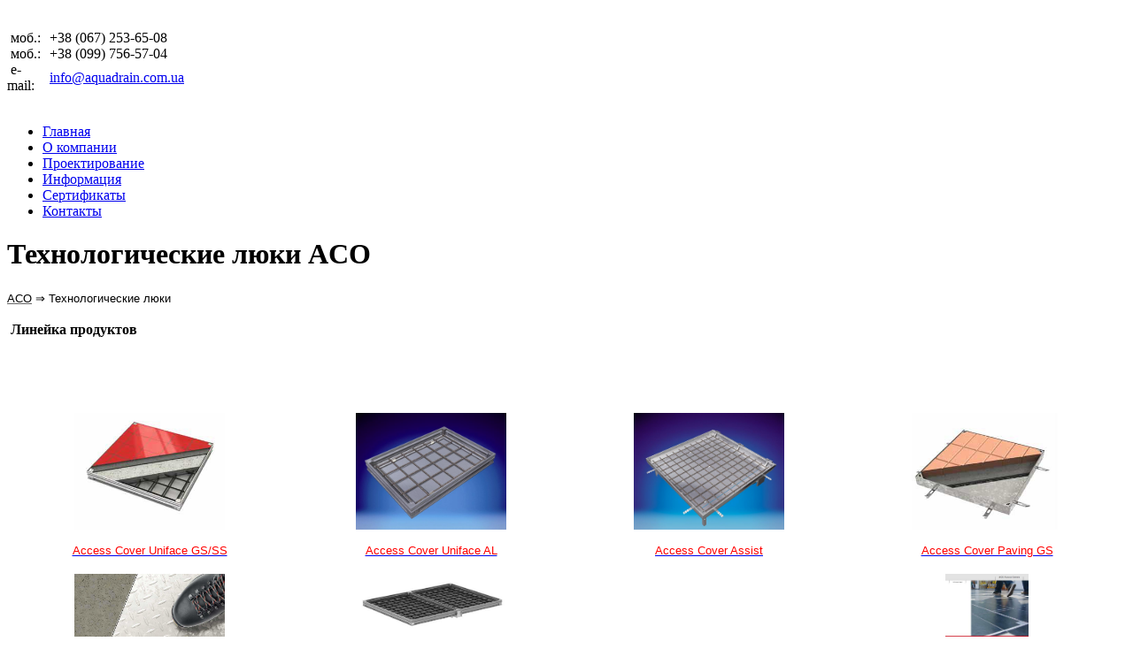

--- FILE ---
content_type: text/html; charset=utf-8
request_url: https://aquadrain.com.ua/tehnologicheski-1265.html
body_size: 5395
content:
<!DOCTYPE html PUBLIC "-//W3C//DTD XHTML 1.0 Strict//EN" "http://www.w3.org/TR/xhtml1/DTD/xhtml1-strict.dtd">
<html xmlns="http://www.w3.org/1999/xhtml" xml:lang="en" lang="en">

	<meta http-equiv="Content-Type" content="text/html;charset=UTF-8">
	<head>

		<meta charset="UTF-8" />
        <title>Технологические люки ACO Access Cover  - купить люки ACO в Украине | АКВАДРЕНАЖ</title>
        <base href="https://aquadrain.com.ua/" />
                <meta name="description" content="Купить технологические люки ACO Access Cover  в Украине- описание, цены, товари и услуги компании ООО &quot;АКВАДРЕНАЖ&quot; т.+38 (044) 228-73-97" />
                        <meta name="keywords" content="Технологические люки ACO Access Cover , купить люки ACO, ревизионные люки, промышленные люки, люки с пневмо открыванием, люк из нержавеющей стали, люк оцинкованный" />
                <meta property="og:title" content="Технологические люки ACO Access Cover  - купить люки ACO в Украине" />
        <meta property="og:type" content="website" />
        <meta property="og:url" content="https://aquadrain.com.ua/tehnologicheski-1265.html" />
                <meta property="og:image" content="" />
                <meta property="og:site_name" content="aquadrain" />
                
		<meta name="google-site-verification" content="-glBdz4-EgUbRMy5hrJBhsn_h82nBe3iusfQMhjH0GQ" />
		<meta name="google-site-verification" content="6Coh702pXvnasrBkCyWd6Pe2y6WYPS2XuRtq-8MDbGs" />
		<meta name="revisit-after" content="3 day">

		<script type="text/javascript" src="/catalog/view/theme/aquadrain/js/jquery-1.js"></script>
		<script type="text/javascript" src="/catalog/view/theme/aquadrain/js/nivo-slider/jquery.nivo.slider.pack.js"></script>
		<script type="text/javascript" src="/catalog/view/theme/aquadrain/js/jquery00.js"></script>
		<script type="text/javascript" src="/catalog/view/theme/aquadrain/js/jquery01.js"></script>
		<script type="text/javascript" src="/catalog/view/theme/aquadrain/js/jscript_.js"></script>

		<script type="text/javascript" src="/catalog/view/theme/aquadrain/js/jquery-1.4.2.min.js"></script>

		<script type="text/javascript" src="/catalog/view/theme/aquadrain/js/jquery00.js"></script>
		<script type="text/javascript" src="/catalog/view/theme/aquadrain/js/jquery02.js"></script>

		<script type="text/javascript" src="/catalog/view/theme/aquadrain/js/fedorgal.js"></script>

		<link rel="stylesheet" href="/catalog/view/theme/aquadrain/js/colorbox/colorbox.css" />
		<script src="/catalog/view/theme/aquadrain/js/colorbox/jquery.colorbox.js"></script>
		<script type="text/javascript">
			jQuery(document).ready(function() {
				$(".photo").colorbox({
					rel : 'photo',
					width : 700,
					height : 600,
					href : function() {
						return $(this).attr('src');
					}
				});
			});
		</script>
		<!--[if lt IE 7]>
		<div style=' clear: both; text-align:center; position: relative;'>
		<a href="http://windows.microsoft.com/en-US/internet-explorer/products/ie/home?ocid=ie6_countdown_bannercode">
		<img src="http://storage.ie6countdown.com/assets/100/images/banners/warning_bar_0000_us.jpg" border="0" height="42" width="820" alt="You are using an outdated browser. For a faster, safer browsing experience, upgrade for free today." />
		</a>
		</div>
		<![endif]-->
		<link rel="stylesheet" type="text/css" href="/catalog/view/theme/aquadrain/stylesheet/styles00.css?ver=1.0" media="all">
		<link rel="stylesheet" type="text/css" href="/catalog/view/theme/aquadrain/stylesheet/widgets0.css" media="all">
		<link rel="stylesheet" type="text/css" href="/catalog/view/theme/aquadrain/stylesheet/print000.css" media="print">

		<!--[if lt IE 8]>
		<link rel="stylesheet" type="text/css" href="/catalog/view/theme/aquadrain/stylesheet/styles-ie.css" media="all" />
		<![endif]-->
		<!--[if lt IE 7]>
		<script type="text/javascript" src="/catalog/view/theme/aquadrain/js/ds-sleight.js"></script>
		<script type="text/javascript" src="/catalog/view/theme/aquadrain/js/ie6.js"></script>
		<![endif]-->

		<link rel="stylesheet" type="text/css" href="/catalog/view/theme/aquadrain/stylesheet/slidedeck.skin.css" media="all" />
                        <script type="text/javascript" src="catalog/view/javascript/jquery/jquery.total-storage.min.js"></script>
                	</head>
	<body class=" cms-index-index cms-home">
		<p id="back-top">
			<a href="#top"><span></span></a>
		</p>
		<div class="wrapper">
			<div class="page">
				<div class="header-container">
					<div class="header">
						<div class="logo">
							<a href="/" title="" class="logo"><img src="/catalog/view/theme/aquadrain/image/logo3new.png" alt="" style="margin-left:5px">
							<br />
							</a>
						</div>
						<div id="clock">
							<table width="200" border="0" cellpadding="0" cellspacing="0">
								<tbody>	
									<tr>
										<td>&nbsp;моб.:</td>
										<td>&nbsp;+38 (067) 253-65-08</td>
									</tr>
									<tr>
										<td>&nbsp;моб.:</td>
										<td>&nbsp;+38 (099) 756-57-04</td>
									</tr>
									<tr>
										<td>&nbsp;e-mail:</td>
										<td>&nbsp;<a href="mailto:info@aquadrain.com.ua">info@aquadrain.com.ua</a></td>
									</tr>
								</tbody>
							</table>
							<br type="_moz" />
							<!-- для позиции head -->
						</div>
						<div class="extra_wrap">
							<ul class="link-menu">
							    <li>
                                    <a href="/" ><span>Главная</span></a>
                                </li>
                                    								<li>
    									<a href="https://aquadrain.com.ua/about_us.html" ><span>О компании </span></a>
    								</li>
								    								<li>
    									<a href="https://aquadrain.com.ua/index.php?route=information/information&amp;information_id=6" ><span>Проектирование</span></a>
    								</li>
								    								<li>
    									<a href="https://aquadrain.com.ua/index.php?route=information/information&amp;information_id=3" ><span>Информация </span></a>
    								</li>
								    								<li>
    									<a href="https://aquadrain.com.ua/index.php?route=information/information&amp;information_id=5" ><span>Сертификаты </span></a>
    								</li>
								    								<li>
    									<a href="https://aquadrain.com.ua/index.php?route=information/information&amp;information_id=7" ><span>Контакты </span></a>
    								</li>
															</ul>

						</div>
					</div>
				</div>
 
<div class="main-container col2-left-layout">
<div class="main">
<div class="col-main">
<div class="std">
</div>
<div class="home-inner-cms"><div class="page-title category-title"><h1>Технологические люки ACO</h1></div>

<div class="col-main">
  <div class="std">
<div class="col3-set">
      <p><span style="font-size:small"><span style="color:rgb(96, 96, 96); font-family:arial,helvetica,sans-serif"><a href="/sovremennie_sistemi_vodootvoda_aco.html" style="margin: 0px; padding: 0px; color: rgb(102, 102, 102);"><span style="color:rgb(0, 0, 0)"><span style="font-family:arial">ACO</span></span></a></span></span><span style="color:rgb(0, 0, 0)"><span style="font-family:arial"><span style="font-size:small">&nbsp;&rArr;&nbsp;Технологические люки</span></span></span><br />
<br />
&nbsp;<strong>Линейка продуктов</strong></p>

<p>&nbsp;</p>

<p>&nbsp;</p>

<table align="center" border="0" cellpadding="1" cellspacing="1" style="border-collapse:collapse; border-spacing:0px; border:0px; color:rgb(96, 96, 96); empty-cells:show; font-family:arial,helvetica,sans-serif; font-size:12px; line-height:16.2000007629395px; margin:0px; padding:0px; width:100%">
	<tbody>
		<tr>
			<td style="text-align:center; vertical-align:top"><span style="color:rgb(0, 0, 0)"><span style="font-family:arial"><span style="font-size:small"><a href="luk_tehnologich"><span style="color:rgb(255, 0, 0)"><img alt="" src="/image/data/image/acoaqua/luki_uniface.jpg" style="border:0px; height:132px; margin:0px; padding:0px; vertical-align:top; width:170px" /><br />
			<br />
			Access Cover Uniface GS/SS</span></a></span></span></span></td>
			<td style="text-align:center; vertical-align:top"><span style="color:rgb(0, 0, 0)"><span style="font-family:arial"><span style="font-size:small"><a href="luki_napolnie_p"><span style="color:rgb(255, 0, 0)"><img alt="" src="/image/data/image/acoaqua/luki_uniface_al.jpg" style="border:0px; height:132px; margin:0px; padding:0px; vertical-align:top; width:170px" /><br />
			<br />
			Access Cover Uniface AL</span></a></span></span></span></td>
			<td style="text-align:center; vertical-align:top"><span style="color:rgb(0, 0, 0)"><span style="font-family:arial"><span style="font-size:small"><a href="luki_tehnologic"><span style="color:rgb(255, 0, 0)"><img alt="" src="/image/data/image/acoaqua/luki_assist.jpg" style="border:0px; height:132px; margin:0px; padding:0px; vertical-align:top; width:170px" /><br />
			<br />
			Access Cover Assist</span></a></span></span></span></td>
			<td style="text-align:center; vertical-align:top"><span style="color:rgb(0, 0, 0)"><span style="font-family:arial"><span style="font-size:small"><a href="luki_tehnologic-1316"><span style="color:rgb(255, 0, 0)"><img alt="" src="/image/data/image/acoaqua/luki_paving.jpg" style="border:0px; height:132px; margin:0px; padding:0px; vertical-align:top; width:170px" /><br />
			<br />
			Access Cover Paving GS</span></a></span></span></span></td>
		</tr>
		<tr>
			<td style="text-align:center; vertical-align:top"><br />
			<span style="color:rgb(0, 0, 0)"><span style="font-family:arial"><span style="font-size:small"><a href="germetichniy_lu"><span style="color:rgb(255, 0, 0)"><img alt="" src="/image/data/image/acoaqua/luki_solid.jpg" style="border:0px; height:134px; margin:0px; padding:0px; vertical-align:top; width:170px" /><br />
			<br />
			Access Cover Solid</span></a></span></span></span></td>
			<td style="text-align:center; vertical-align:top"><br />
			<span style="color:rgb(0, 0, 0)"><span style="font-family:arial"><span style="font-size:small"><a href="luki_napolnie_t"><span style="color:rgb(255, 0, 0)"><img alt="" src="/image/data/image/acoaqua/luki_multi.jpg" style="border:0px; height:114px; margin:0px; padding:0px; vertical-align:top; width:170px" /><br />
			<br />
			<br />
			Access Cover Multi</span></a></span></span></span></td>
			<td style="text-align:center; vertical-align:top"><span style="color:rgb(0, 0, 0)"><span style="font-family:arial"><span style="font-size:small">&nbsp;</span></span></span></td>
			<td style="text-align:center; vertical-align:top"><br />
			<span style="color:rgb(102, 102, 102); font-family:arial; font-size:small"><span style="color:rgb(102, 102, 102); font-size:small"><a href="/image/data/luki_ccess_overs_2014.pdf" style="line-height: 16.2000007629395px; margin: 0px; padding: 0px; color: rgb(102, 102, 102);"><img alt="" src="/image/data/image/acoaquavn/walk_in_10.jpg" style="border:0px; height:132px; margin:0px; padding:0px; vertical-align:top; width:94px" /></a><br />
			<br />
			<a href="/image/data/luki_ccess_overs_2014.pdf" style="font-size: 12px; line-height: 16.2000007629395px; margin: 0px; padding: 0px; color: rgb(102, 102, 102);"><span style="color:rgb(255, 0, 0)">Каталог люки&nbsp;Access Covers</span></a></span></span><span style="color:rgb(255, 0, 0)"><span style="font-family:arial"><span style="font-size:small">&nbsp;</span></span></span></td>
		</tr>
	</tbody>
</table>

<p><br />
<span style="color:rgb(0, 0, 0)"><span style="font-family:arial"><span style="font-size:small">Люки ACO Access Cover&nbsp;&nbsp;- это&nbsp;надежное и эстетичное&nbsp;решение вопроса доступа&nbsp;к технологическому&nbsp;борудованию или помещениям,&nbsp;расположенным под полом. Они&nbsp;могут использоваться с любым&nbsp;видом покрытий, что сделает&nbsp;их незаметными и позволит&nbsp;использовать на объектах с&nbsp;высокими требованиями к&nbsp;дизайну.</span></span></span></p>

<p>&nbsp;</p>

<p>&nbsp;</p>

<p>&nbsp;</p>

<div><br />
<span style="font-family:arial; font-size:small"><span style="color:rgb(0, 0, 0)"><span style="font-family:arial"><span style="font-size:small">Люки АСО&nbsp;Access Cover&nbsp;могут&nbsp;устанавливаться как в&nbsp;помещении, так и на улице.</span></span></span></span></div>

<p>&nbsp;</p>

<div><span style="font-family:arial; font-size:small"><span style="color:rgb(0, 0, 0)"><span style="font-family:arial"><span style="font-size:small">&nbsp;</span></span></span></span></div>

<div><span style="font-family:arial; font-size:small"><span style="color:rgb(0, 0, 0)"><span style="font-family:arial"><span style="font-size:small">Сфера применения люков:</span></span></span></span></div>

<div><span style="font-family:arial; font-size:small"><span style="color:rgb(0, 0, 0)"><span style="font-family:arial"><span style="font-size:small">- гостиницы, спа-салоны,&nbsp;частные дома с бассейнами;<br />
- торговые и офисные центры,&nbsp;супермаркеты;<br />
- спортивные сооружения;<br />
- производственные помещения;<br />
- аэропорты, авто- и ж/д&nbsp;вокзалы;<br />
- парки, скверы городов.</span></span></span></span></div>

<div>
<div><span style="font-family:arial; font-size:small"><span style="color:rgb(0, 0, 0)"><span style="font-family:arial"><span style="font-size:small">Люк надежно фиксируется&nbsp;болтами и практически&nbsp;не заметен, поэтому даже при&nbsp;монтаже на улице он&nbsp;не доступен для вандалов и&nbsp;не представляет интереса для&nbsp;сдачи в металлолом.</span></span></span></span></div>

<div><span style="font-family:arial; font-size:small"><span style="color:rgb(0, 0, 0)"><span style="font-family:arial"><span style="font-size:small">&nbsp;</span></span></span></span></div>

<div><span style="font-family:arial; font-size:small"><span style="color:rgb(0, 0, 0)"><span style="font-family:arial"><span style="font-size:small">Все люки АСО&nbsp;Access Cover&nbsp;&nbsp;спроектированы под&nbsp;классы нагрузок от А15 до&nbsp;С250, устанавливаются в&nbsp;горизонтальной<br />
плоскости и&nbsp;открываются вверх.</span></span></span></span></div>

<div>
<div><span style="font-family:arial; font-size:small"><span style="color:rgb(0, 0, 0)"><span style="font-family:arial"><span style="font-size:small">Ревизионные люки АСО&nbsp;Access Cover&nbsp;&nbsp;изготавливаются из:<br />
- сплава алюминия и магния;<br />
- горячеоцинкованной стали;<br />
- нержавеющей стали.</span></span></span></span></div>

<div><span style="font-family:arial; font-size:small"><span style="color:rgb(0, 0, 0)"><span style="font-family:arial"><span style="font-size:small">&nbsp;</span></span></span></span></div>

<div><span style="font-family:arial; font-size:small"><span style="color:rgb(0, 0, 0)"><span style="font-family:arial"><span style="font-size:small">Существует 2 основных типа&nbsp;люков - &laquo;под заполнение&raquo; и&nbsp;литые.<br />
В так называемых люках&nbsp;&laquo;под заполнение&raquo; заливается&nbsp;бетонное основание, а поверх&nbsp;может быть использовано любое&nbsp;покрытие - брусчатка, ФЭМ,&nbsp;плитка, мрамор, ковролин,&nbsp;ламинат, паркет, наливные полы&nbsp;и т.д.</span></span></span></span></div>

<div>
<div><span style="font-family:arial; font-size:small"><span style="color:rgb(0, 0, 0)"><span style="font-family:arial"><span style="font-size:small">Литые люки сверху&nbsp;покрыты стальным листом&nbsp;антискользящей формы.&nbsp;2 способа открывания люков:<br />
1. При помощи подъемных&nbsp;ключей, которые завинчиваются&nbsp;в крышку.<br />
2. При помощи пневматических&nbsp;рычагов. Это особенно удобно&nbsp;для обслуживания оборудования&nbsp;одним человеком, поскольку&nbsp;люк, заполненный бетоном,&nbsp;может иметь вес около 70 кг.</span></span></span></span></div>

<div>
<div>
<div><span style="font-family:arial; font-size:small"><span style="color:rgb(0, 0, 0)"><span style="font-family:arial"><span style="font-size:small">Все люки АСО&nbsp;Access Cover&nbsp;&nbsp;не&nbsp;пропускают запахи и воду.&nbsp;Их можно использовать при&nbsp;температурах до 70 оС.</span></span></span></span></div>
</div>
</div>
</div>
</div>
</div>
                    
                    
</div>
</div> </div>




</div>
 </div>
  <div class="col-left sidebar">
    <ul id="nav">
        	<li class="level0 active">
    		<a href="https://aquadrain.com.ua/sovremennie_sis.html" class="level-top">ACO</a>
    		        		<ul class="level0">
        		            			<li class="level1 ">
        				<a href="https://aquadrain.com.ua/sistemi_naruzhn.html" >Наружный водоотвод</a>
        				        			</li>
        			        			<li class="level1 ">
        				<a href="https://aquadrain.com.ua/sistemi_vnutren.html" >Внутренний водоотвод</a>
        				        			</li>
        			        			<li class="level1 ">
        				<a href="https://aquadrain.com.ua/sistemi_ochistk.html" >Очистка сточных вод</a>
        				        			</li>
        			        			<li class="level1 ">
        				<a href="https://aquadrain.com.ua/rastrybnie_tryb.html" >Трубы из нержавеющей стали</a>
        				        			</li>
        			        			<li class="level1 add">
        				<a href="https://aquadrain.com.ua/tehnologicheski-1265.html" class="level-top">Технологические люки</a>
        				            				<ul class="leve20">
            				                    					<li class="level21 ">
                						<a href="https://aquadrain.com.ua/luk_tehnologich.html" >Uniface GS/SS</a>
                					</li>
            					                					<li class="level21 ">
                						<a href="https://aquadrain.com.ua/luki_napolnie_p.html" >Uniface AL</a>
                					</li>
            					                					<li class="level21 ">
                						<a href="https://aquadrain.com.ua/luki_tehnologic.html" >Assist</a>
                					</li>
            					                					<li class="level21 ">
                						<a href="https://aquadrain.com.ua/luki_tehnologic-1316.html" >Paving GS</a>
                					</li>
            					                					<li class="level21 ">
                						<a href="https://aquadrain.com.ua/germetichniy_lu.html" >Solid</a>
                					</li>
            					                					<li class="level21 ">
                						<a href="https://aquadrain.com.ua/luki_napolnie_t.html" >Multi</a>
                					</li>
            					            				</ul>
        				        			</li>
        			        			<li class="level1 ">
        				<a href="https://aquadrain.com.ua/kanalizacionnie-1266.html" >Чугунные люки</a>
        				        			</li>
        			        		</ul>
    		    	</li>
	    	<li class="level0 ">
    		<a href="https://aquadrain.com.ua/hl_hutterer_lec.html" class="level-top">HL Hutterer &amp; Lechner GmbH</a>
    		        		<ul class="level0">
        		            			<li class="level1 ">
        				<a href="https://aquadrain.com.ua/krovelnie_voron-1127.html" >Кровельные воронки HL</a>
        				        			</li>
        			        			<li class="level1 ">
        				<a href="https://aquadrain.com.ua/krovelnie_voron.html" >Кровельные воронки HL  с подогревом</a>
        				        			</li>
        			        			<li class="level1 ">
        				<a href="https://aquadrain.com.ua/trapi_hl.html" >Трапы HL</a>
        				        			</li>
        			        			<li class="level1 ">
        				<a href="https://aquadrain.com.ua/dozhdepriemniki-1137.html" >Дождеприемники HL</a>
        				        			</li>
        			        			<li class="level1 ">
        				<a href="https://aquadrain.com.ua/kanalizacionnie.html" >Канализационные затворы HL</a>
        				        			</li>
        			        		</ul>
    		    	</li>
	</ul>    
   <br> <br />                  
    </div>

 </div>
</div>
</div>
<div class="footer_wrap"> 
<div class="footer-container">
<div class="footer">
<div class="block-out">
<div class="block">
               <div style="clear:both; text-align:left;">
                    <br />               </div>
          
 <div style="clear:both;"></div> </div>
  </div>
<address>АКВАДРЕНАЖ © 2011-2014 <span><a href="http://web-studio.kiev.ua" target="_blank" class="copy">Разработка сайта</a> - Web-Studio</span></address>

</div>
</div></div> </div>

<!-- Yandex.Metrika counter -->
<script type="text/javascript">
(function (d, w, c) {
(w[c] = w[c] || []).push(function() {
try {
w.yaCounter31468968 = new Ya.Metrika({
id:31468968,
clickmap:true,
trackLinks:true,
accurateTrackBounce:true,
webvisor:true
});
} catch(e) { }
});

var n = d.getElementsByTagName("script")[0],
s = d.createElement("script"),
f = function () { n.parentNode.insertBefore(s, n); };
s.type = "text/javascript";
s.async = true;
s.src = "https://mc.yandex.ru/metrika/watch.js";

if (w.opera == "[object Opera]") {
d.addEventListener("DOMContentLoaded", f, false);
} else { f(); }
})(document, window, "yandex_metrika_callbacks");
</script>
<noscript><div><img src="https://mc.yandex.ru/watch/31468968" style="position:absolute; left:-9999px;" alt="" /></div></noscript>
<!-- /Yandex.Metrika counter -->

</body>
</html>